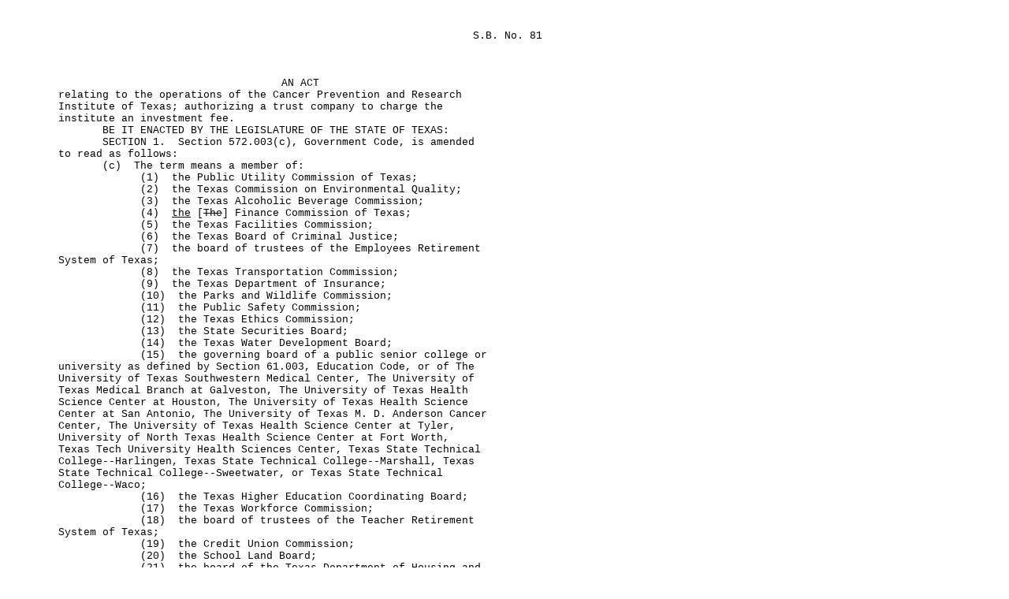

--- FILE ---
content_type: text/html
request_url: https://www.legis.state.tx.us/tlodocs/85R/billtext/html/SB00081F.HTM
body_size: 5568
content:
<html xmlns:xs="http://www.w3.org/2001/XMLSchema" xmlns:fn="http://www.w3.org/2004/07/xpath-functions" xmlns:xdt="http://www.w3.org/2004/07/xpath-datatypes">
  <head>
    <META http-equiv="Content-Type" content="text/html; charset=us-ascii">
    <title>85(R) SB 81 - Enrolled version - Bill Text</title>
    <style type="text/css">td { font-family: Courier, Arial, sans-serif; font-size: 10pt; } table { empty-cells:show; } </style>
  </head>
  <body>
    <table width="680" cellpadding="0" cellspacing="0">
      <tr>
        <td width="65" valign="top">&#xA0;</td>
        <td width="615" valign="top" colspan="2"></td>
      </tr>
      <tr>
        <td colspan="3">&#xA0;</td>
      </tr>
      <tr>
        <td width="65" valign="top">&#xA0;</td>
        <td width="615" valign="top" colspan="2" align="right">S.B.&#xA0;No.&#xA0;81</td>
      </tr>
    </table>
    <table width="680" cellpadding="0" cellspacing="0">
      <tr>
        <td colspan="3">&#xA0;</td>
      </tr>
      <tr>
        <td colspan="3">&#xA0;</td>
      </tr>
      <tr>
        <td colspan="3">&#xA0;</td>
      </tr>
      <tr>
        <td width="65" valign="top">
          <META name="PGLN" contents="1-1">&#xA0;
			</td>
        <td width="615" colspan="2" valign="top" align="center">
          <center>AN ACT</center>
        </td>
      </tr>
      <tr>
        <td width="65" valign="top">
          <META name="PGLN" contents="1-2">&#xA0;
			</td>
        <td width="615" colspan="2" valign="top">relating to the operations of the Cancer Prevention and Research </td>
      </tr>
      <tr>
        <td width="65" valign="top">
          <META name="PGLN" contents="1-3">&#xA0;
			</td>
        <td width="615" colspan="2" valign="top">Institute of Texas; authorizing a trust company to charge the </td>
      </tr>
      <tr>
        <td width="65" valign="top">
          <META name="PGLN" contents="1-4">&#xA0;
			</td>
        <td width="615" colspan="2" valign="top">institute an investment fee.</td>
      </tr>
      <tr>
        <td width="65" valign="top">
          <META name="PGLN" contents="1-5">&#xA0;
			</td>
        <td width="615" colspan="2" valign="top">&#xA0;&#xA0;&#xA0;&#xA0;&#xA0;&#xA0;&#xA0;BE IT ENACTED BY THE LEGISLATURE OF THE STATE OF TEXAS:</td>
      </tr>
      <tr>
        <td width="65" valign="top">
          <META name="PGLN" contents="1-6">&#xA0;
			</td>
        <td width="615" colspan="2" valign="top">&#xA0;&#xA0;&#xA0;&#xA0;&#xA0;&#xA0;&#xA0;SECTION&#xA0;1.&#xA0;&#xA0;Section 572.003(c), Government Code, is amended </td>
      </tr>
      <tr>
        <td width="65" valign="top">
          <META name="PGLN" contents="1-7">&#xA0;
			</td>
        <td width="615" colspan="2" valign="top">to read as follows:</td>
      </tr>
      <tr>
        <td width="65" valign="top">
          <META name="PGLN" contents="1-8">&#xA0;
			</td>
        <td width="615" colspan="2" valign="top">&#xA0;&#xA0;&#xA0;&#xA0;&#xA0;&#xA0;&#xA0;(c)&#xA0;&#xA0;The term means a member of:</td>
      </tr>
      <tr>
        <td width="65" valign="top">
          <META name="PGLN" contents="1-9">&#xA0;
			</td>
        <td width="615" colspan="2" valign="top">&#xA0;&#xA0;&#xA0;&#xA0;&#xA0;&#xA0;&#xA0;&#xA0;&#xA0;&#xA0;&#xA0;&#xA0;&#xA0;(1)&#xA0;&#xA0;the Public Utility Commission of Texas;</td>
      </tr>
      <tr>
        <td width="65" valign="top">
          <META name="PGLN" contents="1-10">&#xA0;
			</td>
        <td width="615" colspan="2" valign="top">&#xA0;&#xA0;&#xA0;&#xA0;&#xA0;&#xA0;&#xA0;&#xA0;&#xA0;&#xA0;&#xA0;&#xA0;&#xA0;(2)&#xA0;&#xA0;the Texas Commission on Environmental Quality;</td>
      </tr>
      <tr>
        <td width="65" valign="top">
          <META name="PGLN" contents="1-11">&#xA0;
			</td>
        <td width="615" colspan="2" valign="top">&#xA0;&#xA0;&#xA0;&#xA0;&#xA0;&#xA0;&#xA0;&#xA0;&#xA0;&#xA0;&#xA0;&#xA0;&#xA0;(3)&#xA0;&#xA0;the Texas Alcoholic Beverage Commission;</td>
      </tr>
      <tr>
        <td width="65" valign="top">
          <META name="PGLN" contents="1-12">&#xA0;
			</td>
        <td width="615" colspan="2" valign="top">&#xA0;&#xA0;&#xA0;&#xA0;&#xA0;&#xA0;&#xA0;&#xA0;&#xA0;&#xA0;&#xA0;&#xA0;&#xA0;(4)&#xA0;&#xA0;<u>the</u> [<s>The</s>] Finance Commission of Texas;</td>
      </tr>
      <tr>
        <td width="65" valign="top">
          <META name="PGLN" contents="1-13">&#xA0;
			</td>
        <td width="615" colspan="2" valign="top">&#xA0;&#xA0;&#xA0;&#xA0;&#xA0;&#xA0;&#xA0;&#xA0;&#xA0;&#xA0;&#xA0;&#xA0;&#xA0;(5)&#xA0;&#xA0;the Texas Facilities Commission;</td>
      </tr>
      <tr>
        <td width="65" valign="top">
          <META name="PGLN" contents="1-14">&#xA0;
			</td>
        <td width="615" colspan="2" valign="top">&#xA0;&#xA0;&#xA0;&#xA0;&#xA0;&#xA0;&#xA0;&#xA0;&#xA0;&#xA0;&#xA0;&#xA0;&#xA0;(6)&#xA0;&#xA0;the Texas Board of Criminal Justice;</td>
      </tr>
      <tr>
        <td width="65" valign="top">
          <META name="PGLN" contents="1-15">&#xA0;
			</td>
        <td width="615" colspan="2" valign="top">&#xA0;&#xA0;&#xA0;&#xA0;&#xA0;&#xA0;&#xA0;&#xA0;&#xA0;&#xA0;&#xA0;&#xA0;&#xA0;(7)&#xA0;&#xA0;the board of trustees of the Employees Retirement </td>
      </tr>
      <tr>
        <td width="65" valign="top">
          <META name="PGLN" contents="1-16">&#xA0;
			</td>
        <td width="615" colspan="2" valign="top">System of Texas;</td>
      </tr>
      <tr>
        <td width="65" valign="top">
          <META name="PGLN" contents="1-17">&#xA0;
			</td>
        <td width="615" colspan="2" valign="top">&#xA0;&#xA0;&#xA0;&#xA0;&#xA0;&#xA0;&#xA0;&#xA0;&#xA0;&#xA0;&#xA0;&#xA0;&#xA0;(8)&#xA0;&#xA0;the Texas Transportation Commission;</td>
      </tr>
      <tr>
        <td width="65" valign="top">
          <META name="PGLN" contents="1-18">&#xA0;
			</td>
        <td width="615" colspan="2" valign="top">&#xA0;&#xA0;&#xA0;&#xA0;&#xA0;&#xA0;&#xA0;&#xA0;&#xA0;&#xA0;&#xA0;&#xA0;&#xA0;(9)&#xA0;&#xA0;the Texas Department of Insurance;</td>
      </tr>
      <tr>
        <td width="65" valign="top">
          <META name="PGLN" contents="1-19">&#xA0;
			</td>
        <td width="615" colspan="2" valign="top">&#xA0;&#xA0;&#xA0;&#xA0;&#xA0;&#xA0;&#xA0;&#xA0;&#xA0;&#xA0;&#xA0;&#xA0;&#xA0;(10)&#xA0;&#xA0;the Parks and Wildlife Commission;</td>
      </tr>
      <tr>
        <td width="65" valign="top">
          <META name="PGLN" contents="1-20">&#xA0;
			</td>
        <td width="615" colspan="2" valign="top">&#xA0;&#xA0;&#xA0;&#xA0;&#xA0;&#xA0;&#xA0;&#xA0;&#xA0;&#xA0;&#xA0;&#xA0;&#xA0;(11)&#xA0;&#xA0;the Public Safety Commission;</td>
      </tr>
      <tr>
        <td width="65" valign="top">
          <META name="PGLN" contents="1-21">&#xA0;
			</td>
        <td width="615" colspan="2" valign="top">&#xA0;&#xA0;&#xA0;&#xA0;&#xA0;&#xA0;&#xA0;&#xA0;&#xA0;&#xA0;&#xA0;&#xA0;&#xA0;(12)&#xA0;&#xA0;the Texas Ethics Commission;</td>
      </tr>
      <tr>
        <td width="65" valign="top">
          <META name="PGLN" contents="1-22">&#xA0;
			</td>
        <td width="615" colspan="2" valign="top">&#xA0;&#xA0;&#xA0;&#xA0;&#xA0;&#xA0;&#xA0;&#xA0;&#xA0;&#xA0;&#xA0;&#xA0;&#xA0;(13)&#xA0;&#xA0;the State Securities Board;</td>
      </tr>
      <tr>
        <td width="65" valign="top">
          <META name="PGLN" contents="1-23">&#xA0;
			</td>
        <td width="615" colspan="2" valign="top">&#xA0;&#xA0;&#xA0;&#xA0;&#xA0;&#xA0;&#xA0;&#xA0;&#xA0;&#xA0;&#xA0;&#xA0;&#xA0;(14)&#xA0;&#xA0;the Texas Water Development Board;</td>
      </tr>
      <tr>
        <td width="65" valign="top">
          <META name="PGLN" contents="1-24">&#xA0;
			</td>
        <td width="615" colspan="2" valign="top">&#xA0;&#xA0;&#xA0;&#xA0;&#xA0;&#xA0;&#xA0;&#xA0;&#xA0;&#xA0;&#xA0;&#xA0;&#xA0;(15)&#xA0;&#xA0;the governing board of a public senior college or </td>
      </tr>
      <tr>
        <td width="65" valign="top">
          <META name="PGLN" contents="2-1">&#xA0;
			</td>
        <td width="615" colspan="2" valign="top">university as defined by Section 61.003, Education Code, or of The </td>
      </tr>
      <tr>
        <td width="65" valign="top">
          <META name="PGLN" contents="2-2">&#xA0;
			</td>
        <td width="615" colspan="2" valign="top">University of Texas Southwestern Medical Center, The University of </td>
      </tr>
      <tr>
        <td width="65" valign="top">
          <META name="PGLN" contents="2-3">&#xA0;
			</td>
        <td width="615" colspan="2" valign="top">Texas Medical Branch at Galveston, The University of Texas Health </td>
      </tr>
      <tr>
        <td width="65" valign="top">
          <META name="PGLN" contents="2-4">&#xA0;
			</td>
        <td width="615" colspan="2" valign="top">Science Center at Houston, The University of Texas Health Science </td>
      </tr>
      <tr>
        <td width="65" valign="top">
          <META name="PGLN" contents="2-5">&#xA0;
			</td>
        <td width="615" colspan="2" valign="top">Center at San Antonio, The University of Texas M. D. Anderson Cancer </td>
      </tr>
      <tr>
        <td width="65" valign="top">
          <META name="PGLN" contents="2-6">&#xA0;
			</td>
        <td width="615" colspan="2" valign="top">Center, The University of Texas Health Science Center at Tyler, </td>
      </tr>
      <tr>
        <td width="65" valign="top">
          <META name="PGLN" contents="2-7">&#xA0;
			</td>
        <td width="615" colspan="2" valign="top">University of North Texas Health Science Center at Fort Worth, </td>
      </tr>
      <tr>
        <td width="65" valign="top">
          <META name="PGLN" contents="2-8">&#xA0;
			</td>
        <td width="615" colspan="2" valign="top">Texas Tech University Health Sciences Center, Texas State Technical </td>
      </tr>
      <tr>
        <td width="65" valign="top">
          <META name="PGLN" contents="2-9">&#xA0;
			</td>
        <td width="615" colspan="2" valign="top">College--Harlingen, Texas State Technical College--Marshall, Texas </td>
      </tr>
      <tr>
        <td width="65" valign="top">
          <META name="PGLN" contents="2-10">&#xA0;
			</td>
        <td width="615" colspan="2" valign="top">State Technical College--Sweetwater, or Texas State Technical </td>
      </tr>
      <tr>
        <td width="65" valign="top">
          <META name="PGLN" contents="2-11">&#xA0;
			</td>
        <td width="615" colspan="2" valign="top">College--Waco;</td>
      </tr>
      <tr>
        <td width="65" valign="top">
          <META name="PGLN" contents="2-12">&#xA0;
			</td>
        <td width="615" colspan="2" valign="top">&#xA0;&#xA0;&#xA0;&#xA0;&#xA0;&#xA0;&#xA0;&#xA0;&#xA0;&#xA0;&#xA0;&#xA0;&#xA0;(16)&#xA0;&#xA0;the Texas Higher Education Coordinating Board;</td>
      </tr>
      <tr>
        <td width="65" valign="top">
          <META name="PGLN" contents="2-13">&#xA0;
			</td>
        <td width="615" colspan="2" valign="top">&#xA0;&#xA0;&#xA0;&#xA0;&#xA0;&#xA0;&#xA0;&#xA0;&#xA0;&#xA0;&#xA0;&#xA0;&#xA0;(17)&#xA0;&#xA0;the Texas Workforce Commission;</td>
      </tr>
      <tr>
        <td width="65" valign="top">
          <META name="PGLN" contents="2-14">&#xA0;
			</td>
        <td width="615" colspan="2" valign="top">&#xA0;&#xA0;&#xA0;&#xA0;&#xA0;&#xA0;&#xA0;&#xA0;&#xA0;&#xA0;&#xA0;&#xA0;&#xA0;(18)&#xA0;&#xA0;the board of trustees of the Teacher Retirement </td>
      </tr>
      <tr>
        <td width="65" valign="top">
          <META name="PGLN" contents="2-15">&#xA0;
			</td>
        <td width="615" colspan="2" valign="top">System of Texas;</td>
      </tr>
      <tr>
        <td width="65" valign="top">
          <META name="PGLN" contents="2-16">&#xA0;
			</td>
        <td width="615" colspan="2" valign="top">&#xA0;&#xA0;&#xA0;&#xA0;&#xA0;&#xA0;&#xA0;&#xA0;&#xA0;&#xA0;&#xA0;&#xA0;&#xA0;(19)&#xA0;&#xA0;the Credit Union Commission;</td>
      </tr>
      <tr>
        <td width="65" valign="top">
          <META name="PGLN" contents="2-17">&#xA0;
			</td>
        <td width="615" colspan="2" valign="top">&#xA0;&#xA0;&#xA0;&#xA0;&#xA0;&#xA0;&#xA0;&#xA0;&#xA0;&#xA0;&#xA0;&#xA0;&#xA0;(20)&#xA0;&#xA0;the School Land Board;</td>
      </tr>
      <tr>
        <td width="65" valign="top">
          <META name="PGLN" contents="2-18">&#xA0;
			</td>
        <td width="615" colspan="2" valign="top">&#xA0;&#xA0;&#xA0;&#xA0;&#xA0;&#xA0;&#xA0;&#xA0;&#xA0;&#xA0;&#xA0;&#xA0;&#xA0;(21)&#xA0;&#xA0;the board of the Texas Department of Housing and </td>
      </tr>
      <tr>
        <td width="65" valign="top">
          <META name="PGLN" contents="2-19">&#xA0;
			</td>
        <td width="615" colspan="2" valign="top">Community Affairs;</td>
      </tr>
      <tr>
        <td width="65" valign="top">
          <META name="PGLN" contents="2-20">&#xA0;
			</td>
        <td width="615" colspan="2" valign="top">&#xA0;&#xA0;&#xA0;&#xA0;&#xA0;&#xA0;&#xA0;&#xA0;&#xA0;&#xA0;&#xA0;&#xA0;&#xA0;(22)&#xA0;&#xA0;the Texas Racing Commission;</td>
      </tr>
      <tr>
        <td width="65" valign="top">
          <META name="PGLN" contents="2-21">&#xA0;
			</td>
        <td width="615" colspan="2" valign="top">&#xA0;&#xA0;&#xA0;&#xA0;&#xA0;&#xA0;&#xA0;&#xA0;&#xA0;&#xA0;&#xA0;&#xA0;&#xA0;(23)&#xA0;&#xA0;the State Board of Dental Examiners;</td>
      </tr>
      <tr>
        <td width="65" valign="top">
          <META name="PGLN" contents="2-22">&#xA0;
			</td>
        <td width="615" colspan="2" valign="top">&#xA0;&#xA0;&#xA0;&#xA0;&#xA0;&#xA0;&#xA0;&#xA0;&#xA0;&#xA0;&#xA0;&#xA0;&#xA0;(24)&#xA0;&#xA0;the Texas Medical Board;</td>
      </tr>
      <tr>
        <td width="65" valign="top">
          <META name="PGLN" contents="2-23">&#xA0;
			</td>
        <td width="615" colspan="2" valign="top">&#xA0;&#xA0;&#xA0;&#xA0;&#xA0;&#xA0;&#xA0;&#xA0;&#xA0;&#xA0;&#xA0;&#xA0;&#xA0;(25)&#xA0;&#xA0;the Board of Pardons and Paroles;</td>
      </tr>
      <tr>
        <td width="65" valign="top">
          <META name="PGLN" contents="2-24">&#xA0;
			</td>
        <td width="615" colspan="2" valign="top">&#xA0;&#xA0;&#xA0;&#xA0;&#xA0;&#xA0;&#xA0;&#xA0;&#xA0;&#xA0;&#xA0;&#xA0;&#xA0;(26)&#xA0;&#xA0;the Texas State Board of Pharmacy;</td>
      </tr>
      <tr>
        <td width="65" valign="top">
          <META name="PGLN" contents="2-25">&#xA0;
			</td>
        <td width="615" colspan="2" valign="top">&#xA0;&#xA0;&#xA0;&#xA0;&#xA0;&#xA0;&#xA0;&#xA0;&#xA0;&#xA0;&#xA0;&#xA0;&#xA0;(27)&#xA0;&#xA0;the Department of Information Resources </td>
      </tr>
      <tr>
        <td width="65" valign="top">
          <META name="PGLN" contents="2-26">&#xA0;
			</td>
        <td width="615" colspan="2" valign="top">governing board;</td>
      </tr>
      <tr>
        <td width="65" valign="top">
          <META name="PGLN" contents="2-27">&#xA0;
			</td>
        <td width="615" colspan="2" valign="top">&#xA0;&#xA0;&#xA0;&#xA0;&#xA0;&#xA0;&#xA0;&#xA0;&#xA0;&#xA0;&#xA0;&#xA0;&#xA0;(28)&#xA0;&#xA0;the Motor Vehicle Board;</td>
      </tr>
      <tr>
        <td width="65" valign="top">
          <META name="PGLN" contents="3-1">&#xA0;
			</td>
        <td width="615" colspan="2" valign="top">&#xA0;&#xA0;&#xA0;&#xA0;&#xA0;&#xA0;&#xA0;&#xA0;&#xA0;&#xA0;&#xA0;&#xA0;&#xA0;(29)&#xA0;&#xA0;the Texas Real Estate Commission;</td>
      </tr>
      <tr>
        <td width="65" valign="top">
          <META name="PGLN" contents="3-2">&#xA0;
			</td>
        <td width="615" colspan="2" valign="top">&#xA0;&#xA0;&#xA0;&#xA0;&#xA0;&#xA0;&#xA0;&#xA0;&#xA0;&#xA0;&#xA0;&#xA0;&#xA0;(30)&#xA0;&#xA0;the board of directors of the State Bar of Texas;</td>
      </tr>
      <tr>
        <td width="65" valign="top">
          <META name="PGLN" contents="3-3">&#xA0;
			</td>
        <td width="615" colspan="2" valign="top">&#xA0;&#xA0;&#xA0;&#xA0;&#xA0;&#xA0;&#xA0;&#xA0;&#xA0;&#xA0;&#xA0;&#xA0;&#xA0;(31)&#xA0;&#xA0;the <u>Bond Review Board</u> [<s>bond review board</s>];</td>
      </tr>
      <tr>
        <td width="65" valign="top">
          <META name="PGLN" contents="3-4">&#xA0;
			</td>
        <td width="615" colspan="2" valign="top">&#xA0;&#xA0;&#xA0;&#xA0;&#xA0;&#xA0;&#xA0;&#xA0;&#xA0;&#xA0;&#xA0;&#xA0;&#xA0;(32)&#xA0;&#xA0;the Health and Human Services Commission;</td>
      </tr>
      <tr>
        <td width="65" valign="top">
          <META name="PGLN" contents="3-5">&#xA0;
			</td>
        <td width="615" colspan="2" valign="top">&#xA0;&#xA0;&#xA0;&#xA0;&#xA0;&#xA0;&#xA0;&#xA0;&#xA0;&#xA0;&#xA0;&#xA0;&#xA0;(33)&#xA0;&#xA0;the Texas Funeral Service Commission;</td>
      </tr>
      <tr>
        <td width="65" valign="top">
          <META name="PGLN" contents="3-6">&#xA0;
			</td>
        <td width="615" colspan="2" valign="top">&#xA0;&#xA0;&#xA0;&#xA0;&#xA0;&#xA0;&#xA0;&#xA0;&#xA0;&#xA0;&#xA0;&#xA0;&#xA0;(34)&#xA0;&#xA0;the board of directors of a river authority </td>
      </tr>
      <tr>
        <td width="65" valign="top">
          <META name="PGLN" contents="3-7">&#xA0;
			</td>
        <td width="615" colspan="2" valign="top">created under the Texas Constitution or a statute of this state; </td>
      </tr>
      <tr>
        <td width="65" valign="top">
          <META name="PGLN" contents="3-8">&#xA0;
			</td>
        <td width="615" colspan="2" valign="top">[<s>or</s>]</td>
      </tr>
      <tr>
        <td width="65" valign="top">
          <META name="PGLN" contents="3-9">&#xA0;
			</td>
        <td width="615" colspan="2" valign="top">&#xA0;&#xA0;&#xA0;&#xA0;&#xA0;&#xA0;&#xA0;&#xA0;&#xA0;&#xA0;&#xA0;&#xA0;&#xA0;(35)&#xA0;&#xA0;the Texas Lottery Commission<u>; or</u></td>
      </tr>
      <tr>
        <td width="65" valign="top">
          <META name="PGLN" contents="3-10">&#xA0;
			</td>
        <td width="615" colspan="2" valign="top">&#xA0;&#xA0;&#xA0;&#xA0;&#xA0;&#xA0;&#xA0;&#xA0;&#xA0;&#xA0;&#xA0;&#xA0;&#xA0;<u>(36)</u><u>&#xA0;</u><u>&#xA0;</u><u>the Cancer Prevention and Research Institute of </u></td>
      </tr>
      <tr>
        <td width="65" valign="top">
          <META name="PGLN" contents="3-11">&#xA0;
			</td>
        <td width="615" colspan="2" valign="top"><u>Texas</u>.</td>
      </tr>
      <tr>
        <td width="65" valign="top">
          <META name="PGLN" contents="3-12">&#xA0;
			</td>
        <td width="615" colspan="2" valign="top">&#xA0;&#xA0;&#xA0;&#xA0;&#xA0;&#xA0;&#xA0;SECTION&#xA0;2.&#xA0;&#xA0;Section 102.003, Health and Safety Code, is </td>
      </tr>
      <tr>
        <td width="65" valign="top">
          <META name="PGLN" contents="3-13">&#xA0;
			</td>
        <td width="615" colspan="2" valign="top">amended to read as follows:</td>
      </tr>
      <tr>
        <td width="65" valign="top">
          <META name="PGLN" contents="3-14">&#xA0;
			</td>
        <td width="615" colspan="2" valign="top">&#xA0;&#xA0;&#xA0;&#xA0;&#xA0;&#xA0;&#xA0;Sec.&#xA0;102.003.&#xA0;&#xA0;SUNSET PROVISION.  The Cancer Prevention and </td>
      </tr>
      <tr>
        <td width="65" valign="top">
          <META name="PGLN" contents="3-15">&#xA0;
			</td>
        <td width="615" colspan="2" valign="top">Research Institute of Texas is subject to Chapter 325, Government </td>
      </tr>
      <tr>
        <td width="65" valign="top">
          <META name="PGLN" contents="3-16">&#xA0;
			</td>
        <td width="615" colspan="2" valign="top">Code (Texas Sunset Act).&#xA0;&#xA0;Unless continued in existence as provided </td>
      </tr>
      <tr>
        <td width="65" valign="top">
          <META name="PGLN" contents="3-17">&#xA0;
			</td>
        <td width="615" colspan="2" valign="top">by that chapter, the institute is abolished and this chapter </td>
      </tr>
      <tr>
        <td width="65" valign="top">
          <META name="PGLN" contents="3-18">&#xA0;
			</td>
        <td width="615" colspan="2" valign="top">expires September 1, <u>2023</u> [<s>2021</s>].</td>
      </tr>
      <tr>
        <td width="65" valign="top">
          <META name="PGLN" contents="3-19">&#xA0;
			</td>
        <td width="615" colspan="2" valign="top">&#xA0;&#xA0;&#xA0;&#xA0;&#xA0;&#xA0;&#xA0;SECTION&#xA0;3.&#xA0;&#xA0;Section 102.107, Health and Safety Code, is </td>
      </tr>
      <tr>
        <td width="65" valign="top">
          <META name="PGLN" contents="3-20">&#xA0;
			</td>
        <td width="615" colspan="2" valign="top">amended to read as follows:</td>
      </tr>
      <tr>
        <td width="65" valign="top">
          <META name="PGLN" contents="3-21">&#xA0;
			</td>
        <td width="615" colspan="2" valign="top">&#xA0;&#xA0;&#xA0;&#xA0;&#xA0;&#xA0;&#xA0;Sec.&#xA0;102.107.&#xA0;&#xA0;POWERS AND DUTIES.  <u>(a)</u>&#xA0;&#xA0;The oversight </td>
      </tr>
      <tr>
        <td width="65" valign="top">
          <META name="PGLN" contents="3-22">&#xA0;
			</td>
        <td width="615" colspan="2" valign="top">committee shall:</td>
      </tr>
      <tr>
        <td width="65" valign="top">
          <META name="PGLN" contents="3-23">&#xA0;
			</td>
        <td width="615" colspan="2" valign="top">&#xA0;&#xA0;&#xA0;&#xA0;&#xA0;&#xA0;&#xA0;&#xA0;&#xA0;&#xA0;&#xA0;&#xA0;&#xA0;(1)&#xA0;&#xA0;hire a chief executive officer;</td>
      </tr>
      <tr>
        <td width="65" valign="top">
          <META name="PGLN" contents="3-24">&#xA0;
			</td>
        <td width="615" colspan="2" valign="top">&#xA0;&#xA0;&#xA0;&#xA0;&#xA0;&#xA0;&#xA0;&#xA0;&#xA0;&#xA0;&#xA0;&#xA0;&#xA0;(2)&#xA0;&#xA0;annually set priorities as prescribed by the </td>
      </tr>
      <tr>
        <td width="65" valign="top">
          <META name="PGLN" contents="3-25">&#xA0;
			</td>
        <td width="615" colspan="2" valign="top">legislature for each grant program that receives money under this </td>
      </tr>
      <tr>
        <td width="65" valign="top">
          <META name="PGLN" contents="3-26">&#xA0;
			</td>
        <td width="615" colspan="2" valign="top">chapter; and</td>
      </tr>
      <tr>
        <td width="65" valign="top">
          <META name="PGLN" contents="3-27">&#xA0;
			</td>
        <td width="615" colspan="2" valign="top">&#xA0;&#xA0;&#xA0;&#xA0;&#xA0;&#xA0;&#xA0;&#xA0;&#xA0;&#xA0;&#xA0;&#xA0;&#xA0;(3)&#xA0;&#xA0;consider the priorities set under Subdivision (2) </td>
      </tr>
      <tr>
        <td width="65" valign="top">
          <META name="PGLN" contents="4-1">&#xA0;
			</td>
        <td width="615" colspan="2" valign="top">in awarding grants under this chapter.</td>
      </tr>
      <tr>
        <td width="65" valign="top">
          <META name="PGLN" contents="4-2">&#xA0;
			</td>
        <td width="615" colspan="2" valign="top">&#xA0;&#xA0;&#xA0;&#xA0;&#xA0;&#xA0;&#xA0;<u>(b)</u><u>&#xA0;</u><u>&#xA0;</u><u>The oversight committee may conduct a closed meeting in </u></td>
      </tr>
      <tr>
        <td width="65" valign="top">
          <META name="PGLN" contents="4-3">&#xA0;
			</td>
        <td width="615" colspan="2" valign="top"><u>accordance with Subchapter E, Chapter 551, Government Code, to </u></td>
      </tr>
      <tr>
        <td width="65" valign="top">
          <META name="PGLN" contents="4-4">&#xA0;
			</td>
        <td width="615" colspan="2" valign="top"><u>discuss issues related to managing, acquiring, or selling </u></td>
      </tr>
      <tr>
        <td width="65" valign="top">
          <META name="PGLN" contents="4-5">&#xA0;
			</td>
        <td width="615" colspan="2" valign="top"><u>securities or other revenue-sharing obligations realized under the </u></td>
      </tr>
      <tr>
        <td width="65" valign="top">
          <META name="PGLN" contents="4-6">&#xA0;
			</td>
        <td width="615" colspan="2" valign="top"><u>standards established as required by Section 102.256.</u></td>
      </tr>
      <tr>
        <td width="65" valign="top">
          <META name="PGLN" contents="4-7">&#xA0;
			</td>
        <td width="615" colspan="2" valign="top">&#xA0;&#xA0;&#xA0;&#xA0;&#xA0;&#xA0;&#xA0;SECTION&#xA0;4.&#xA0;&#xA0;Section 102.203(e), Health and Safety Code, is </td>
      </tr>
      <tr>
        <td width="65" valign="top">
          <META name="PGLN" contents="4-8">&#xA0;
			</td>
        <td width="615" colspan="2" valign="top">amended to read as follows:</td>
      </tr>
      <tr>
        <td width="65" valign="top">
          <META name="PGLN" contents="4-9">&#xA0;
			</td>
        <td width="615" colspan="2" valign="top">&#xA0;&#xA0;&#xA0;&#xA0;&#xA0;&#xA0;&#xA0;(e)&#xA0;&#xA0;Not more than 10 percent of the money <u>appropriated by </u></td>
      </tr>
      <tr>
        <td width="65" valign="top">
          <META name="PGLN" contents="4-10">&#xA0;
			</td>
        <td width="615" colspan="2" valign="top"><u>the legislature for grants in a state fiscal year</u> [<s>awarded under </s>
        </td>
      </tr>
      <tr>
        <td width="65" valign="top">
          <META name="PGLN" contents="4-11">&#xA0;
			</td>
        <td width="615" colspan="2" valign="top">
          <s>this subchapter</s>] may be used for cancer prevention and control </td>
      </tr>
      <tr>
        <td width="65" valign="top">
          <META name="PGLN" contents="4-12">&#xA0;
			</td>
        <td width="615" colspan="2" valign="top">programs during <u>that</u>&#xA0;[<s>any</s>] year.</td>
      </tr>
      <tr>
        <td width="65" valign="top">
          <META name="PGLN" contents="4-13">&#xA0;
			</td>
        <td width="615" colspan="2" valign="top">&#xA0;&#xA0;&#xA0;&#xA0;&#xA0;&#xA0;&#xA0;SECTION&#xA0;5.&#xA0;&#xA0;Section 102.254, Health and Safety Code, is </td>
      </tr>
      <tr>
        <td width="65" valign="top">
          <META name="PGLN" contents="4-14">&#xA0;
			</td>
        <td width="615" colspan="2" valign="top">amended to read as follows:</td>
      </tr>
      <tr>
        <td width="65" valign="top">
          <META name="PGLN" contents="4-15">&#xA0;
			</td>
        <td width="615" colspan="2" valign="top">&#xA0;&#xA0;&#xA0;&#xA0;&#xA0;&#xA0;&#xA0;Sec.&#xA0;102.254.&#xA0;&#xA0;PERIOD FOR AWARDS.  The oversight committee </td>
      </tr>
      <tr>
        <td width="65" valign="top">
          <META name="PGLN" contents="4-16">&#xA0;
			</td>
        <td width="615" colspan="2" valign="top">may not award money under Subchapter E [<s>before January 1, 2008, or</s>] </td>
      </tr>
      <tr>
        <td width="65" valign="top">
          <META name="PGLN" contents="4-17">&#xA0;
			</td>
        <td width="615" colspan="2" valign="top">after August 31, <u>2022</u> [<s>2020</s>].</td>
      </tr>
      <tr>
        <td width="65" valign="top">
          <META name="PGLN" contents="4-18">&#xA0;
			</td>
        <td width="615" colspan="2" valign="top">&#xA0;&#xA0;&#xA0;&#xA0;&#xA0;&#xA0;&#xA0;SECTION&#xA0;6.&#xA0;&#xA0;Section 102.256, Health and Safety Code, is </td>
      </tr>
      <tr>
        <td width="65" valign="top">
          <META name="PGLN" contents="4-19">&#xA0;
			</td>
        <td width="615" colspan="2" valign="top">amended by adding Subsections (c) and (d) to read as follows:</td>
      </tr>
      <tr>
        <td width="65" valign="top">
          <META name="PGLN" contents="4-20">&#xA0;
			</td>
        <td width="615" colspan="2" valign="top">&#xA0;&#xA0;&#xA0;&#xA0;&#xA0;&#xA0;&#xA0;<u>(c)</u><u>&#xA0;</u><u>&#xA0;</u><u>The oversight committee may transfer its management and </u></td>
      </tr>
      <tr>
        <td width="65" valign="top">
          <META name="PGLN" contents="4-21">&#xA0;
			</td>
        <td width="615" colspan="2" valign="top"><u>disposition authority over the state's interest in securities, </u></td>
      </tr>
      <tr>
        <td width="65" valign="top">
          <META name="PGLN" contents="4-22">&#xA0;
			</td>
        <td width="615" colspan="2" valign="top"><u>equities, royalties, income, and other benefits realized as a </u></td>
      </tr>
      <tr>
        <td width="65" valign="top">
          <META name="PGLN" contents="4-23">&#xA0;
			</td>
        <td width="615" colspan="2" valign="top"><u>result of projects undertaken with money awarded under Subchapter E </u></td>
      </tr>
      <tr>
        <td width="65" valign="top">
          <META name="PGLN" contents="4-24">&#xA0;
			</td>
        <td width="615" colspan="2" valign="top"><u>to the Texas Treasury Safekeeping Trust Company.  If the oversight </u></td>
      </tr>
      <tr>
        <td width="65" valign="top">
          <META name="PGLN" contents="4-25">&#xA0;
			</td>
        <td width="615" colspan="2" valign="top"><u>committee transfers management and disposition authority under </u></td>
      </tr>
      <tr>
        <td width="65" valign="top">
          <META name="PGLN" contents="4-26">&#xA0;
			</td>
        <td width="615" colspan="2" valign="top"><u>this subsection, the trust company has any power necessary to </u></td>
      </tr>
      <tr>
        <td width="65" valign="top">
          <META name="PGLN" contents="4-27">&#xA0;
			</td>
        <td width="615" colspan="2" valign="top"><u>accomplish the purposes of this section.</u></td>
      </tr>
      <tr>
        <td width="65" valign="top">
          <META name="PGLN" contents="5-1">&#xA0;
			</td>
        <td width="615" colspan="2" valign="top">&#xA0;&#xA0;&#xA0;&#xA0;&#xA0;&#xA0;&#xA0;<u>(d)</u><u>&#xA0;</u><u>&#xA0;</u><u>In managing the assets described by Subsection (c) </u></td>
      </tr>
      <tr>
        <td width="65" valign="top">
          <META name="PGLN" contents="5-2">&#xA0;
			</td>
        <td width="615" colspan="2" valign="top"><u>through procedures and subject to restrictions that the Texas </u></td>
      </tr>
      <tr>
        <td width="65" valign="top">
          <META name="PGLN" contents="5-3">&#xA0;
			</td>
        <td width="615" colspan="2" valign="top"><u>Treasury Safekeeping Trust Company considers appropriate, the </u></td>
      </tr>
      <tr>
        <td width="65" valign="top">
          <META name="PGLN" contents="5-4">&#xA0;
			</td>
        <td width="615" colspan="2" valign="top"><u>trust company may acquire, exchange, sell, supervise, manage, or </u></td>
      </tr>
      <tr>
        <td width="65" valign="top">
          <META name="PGLN" contents="5-5">&#xA0;
			</td>
        <td width="615" colspan="2" valign="top"><u>retain any kind of investment that a prudent investor, exercising </u></td>
      </tr>
      <tr>
        <td width="65" valign="top">
          <META name="PGLN" contents="5-6">&#xA0;
			</td>
        <td width="615" colspan="2" valign="top"><u>reasonable care, skill, and caution, would acquire, exchange, sell, </u></td>
      </tr>
      <tr>
        <td width="65" valign="top">
          <META name="PGLN" contents="5-7">&#xA0;
			</td>
        <td width="615" colspan="2" valign="top"><u>or retain in light of the purposes, terms, distribution </u></td>
      </tr>
      <tr>
        <td width="65" valign="top">
          <META name="PGLN" contents="5-8">&#xA0;
			</td>
        <td width="615" colspan="2" valign="top"><u>requirements, and other circumstances then prevailing pertinent to </u></td>
      </tr>
      <tr>
        <td width="65" valign="top">
          <META name="PGLN" contents="5-9">&#xA0;
			</td>
        <td width="615" colspan="2" valign="top"><u>each investment, including the requirements prescribed by </u></td>
      </tr>
      <tr>
        <td width="65" valign="top">
          <META name="PGLN" contents="5-10">&#xA0;
			</td>
        <td width="615" colspan="2" valign="top"><u>Subsection (b) and the purposes described by Section 102.002.  The </u></td>
      </tr>
      <tr>
        <td width="65" valign="top">
          <META name="PGLN" contents="5-11">&#xA0;
			</td>
        <td width="615" colspan="2" valign="top"><u>trust company may charge a fee to recover the reasonable and </u></td>
      </tr>
      <tr>
        <td width="65" valign="top">
          <META name="PGLN" contents="5-12">&#xA0;
			</td>
        <td width="615" colspan="2" valign="top"><u>necessary costs incurred in managing assets under this section.</u></td>
      </tr>
      <tr>
        <td width="65" valign="top">
          <META name="PGLN" contents="5-13">&#xA0;
			</td>
        <td width="615" colspan="2" valign="top">&#xA0;&#xA0;&#xA0;&#xA0;&#xA0;&#xA0;&#xA0;SECTION&#xA0;7.&#xA0;&#xA0;Section 102.101(f), Health and Safety Code, is </td>
      </tr>
      <tr>
        <td width="65" valign="top">
          <META name="PGLN" contents="5-14">&#xA0;
			</td>
        <td width="615" colspan="2" valign="top">repealed.</td>
      </tr>
      <tr>
        <td width="65" valign="top">
          <META name="PGLN" contents="5-15">&#xA0;
			</td>
        <td width="615" colspan="2" valign="top">&#xA0;&#xA0;&#xA0;&#xA0;&#xA0;&#xA0;&#xA0;SECTION&#xA0;8.&#xA0;&#xA0;This Act takes effect September 1, 2017.</td>
      </tr>
      <tr>
        <td width="65" valign="top">
          <META name="PGLN" contents="">&#xA0;		
			</td>
        <td width="615" colspan="2" valign="top"></td>
      </tr>
      <tr>
        <td width="65" valign="top">
          <META name="PGLN" contents="">&#xA0;		
			</td>
        <td width="615" colspan="2" valign="top"></td>
      </tr>
      <tr>
        <td colspan="3">&#xA0;</td>
      </tr>
      <tr>
        <td colspan="3">&#xA0;</td>
      </tr>
      <tr>
        <td colspan="3">&#xA0;</td>
      </tr>
      <tr>
        <td width="65" valign="top">&#xA0;</td>
        <td width="300" valign="top">______________________________</td>
        <td width="300" valign="top" align="right">______________________________</td>
      </tr>
      <tr>
        <td width="65" valign="top">&#xA0;</td>
        <td width="300" valign="top">&#xA0;&#xA0;&#xA0;President of the Senate</td>
        <td width="300" valign="top" align="right">Speaker of the House&#xA0;&#xA0;&#xA0;&#xA0;&#xA0;</td>
      </tr>
      <tr>
        <td colspan="3">&#xA0;</td>
      </tr>
      <tr>
        <td width="65" valign="top">
          <META name="PGLN" contents="">&#xA0;		
			</td>
        <td width="615" colspan="2" valign="top">&#xA0;&#xA0;&#xA0;&#xA0;&#xA0;&#xA0;&#xA0;I hereby certify that S.B.&#xA0;No.&#xA0;81 passed the Senate on </td>
      </tr>
      <tr>
        <td width="65" valign="top">
          <META name="PGLN" contents="">&#xA0;		
			</td>
        <td width="615" colspan="2" valign="top">April&#xA0;19,&#xA0;2017, by the following vote:  Yeas&#xA0;30, Nays&#xA0;1; and that </td>
      </tr>
      <tr>
        <td width="65" valign="top">
          <META name="PGLN" contents="">&#xA0;		
			</td>
        <td width="615" colspan="2" valign="top">the Senate concurred in House amendment on May&#xA0;25,&#xA0;2017, by the </td>
      </tr>
      <tr>
        <td width="65" valign="top">
          <META name="PGLN" contents="">&#xA0;		
			</td>
        <td width="615" colspan="2" valign="top">following vote:  Yeas&#xA0;29, Nays&#xA0;2.</td>
      </tr>
      <tr>
        <td width="65" valign="top">
          <META name="PGLN" contents="">&#xA0;		
			</td>
        <td width="615" colspan="2" valign="top"></td>
      </tr>
      <tr>
        <td colspan="3">&#xA0;</td>
      </tr>
      <tr>
        <td width="65" valign="top">&#xA0;</td>
        <td width="615" colspan="2" valign="top" align="right">______________________________</td>
      </tr>
      <tr>
        <td width="65" valign="top">&#xA0;</td>
        <td width="615" colspan="2" valign="top" align="right">Secretary of the Senate&#xA0;&#xA0;&#xA0;&#xA0;</td>
      </tr>
      <tr>
        <td colspan="3">&#xA0;</td>
      </tr>
      <tr>
        <td width="65" valign="top">
          <META name="PGLN" contents="">&#xA0;		
			</td>
        <td width="615" colspan="2" valign="top">&#xA0;&#xA0;&#xA0;&#xA0;&#xA0;&#xA0;&#xA0;I hereby certify that S.B.&#xA0;No.&#xA0;81 passed the House, with </td>
      </tr>
      <tr>
        <td width="65" valign="top">
          <META name="PGLN" contents="">&#xA0;		
			</td>
        <td width="615" colspan="2" valign="top">amendment, on May&#xA0;20,&#xA0;2017, by the following vote:  Yeas&#xA0;117, </td>
      </tr>
      <tr>
        <td width="65" valign="top">
          <META name="PGLN" contents="">&#xA0;		
			</td>
        <td width="615" colspan="2" valign="top">Nays&#xA0;19, one present not voting.</td>
      </tr>
      <tr>
        <td width="65" valign="top">
          <META name="PGLN" contents="">&#xA0;		
			</td>
        <td width="615" colspan="2" valign="top"></td>
      </tr>
      <tr>
        <td colspan="3">&#xA0;</td>
      </tr>
      <tr>
        <td width="65" valign="top">&#xA0;</td>
        <td width="615" colspan="2" valign="top" align="right">______________________________</td>
      </tr>
      <tr>
        <td width="65" valign="top">&#xA0;</td>
        <td width="615" colspan="2" valign="top" align="right">Chief Clerk of the House&#xA0;&#xA0;&#xA0;</td>
      </tr>
      <tr>
        <td colspan="3">&#xA0;</td>
      </tr>
      <tr>
        <td width="65" valign="top">
          <META name="PGLN" contents="">&#xA0;		
			</td>
        <td width="615" colspan="2" valign="top"></td>
      </tr>
      <tr>
        <td colspan="3">&#xA0;</td>
      </tr>
      <tr>
        <td width="65" valign="top">
          <META name="PGLN" contents="">&#xA0;		
			</td>
        <td width="615" colspan="2" valign="top">Approved:</td>
      </tr>
      <tr>
        <td width="65" valign="top">
          <META name="PGLN" contents="">&#xA0;		
			</td>
        <td width="615" colspan="2" valign="top"></td>
      </tr>
      <tr>
        <td width="65" valign="top">
          <META name="PGLN" contents="">&#xA0;		
			</td>
        <td width="615" colspan="2" valign="top">______________________________&#xA0;</td>
      </tr>
      <tr>
        <td width="65" valign="top">
          <META name="PGLN" contents="">&#xA0;		
			</td>
        <td width="615" colspan="2" valign="top">&#xA0;&#xA0;&#xA0;&#xA0;&#xA0;&#xA0;&#xA0;&#xA0;&#xA0;&#xA0;&#xA0;&#xA0;Date</td>
      </tr>
      <tr>
        <td width="65" valign="top">
          <META name="PGLN" contents="">&#xA0;		
			</td>
        <td width="615" colspan="2" valign="top"></td>
      </tr>
      <tr>
        <td width="65" valign="top">
          <META name="PGLN" contents="">&#xA0;		
			</td>
        <td width="615" colspan="2" valign="top"></td>
      </tr>
      <tr>
        <td width="65" valign="top">
          <META name="PGLN" contents="">&#xA0;		
			</td>
        <td width="615" colspan="2" valign="top">______________________________&#xA0;</td>
      </tr>
      <tr>
        <td width="65" valign="top">
          <META name="PGLN" contents="">&#xA0;		
			</td>
        <td width="615" colspan="2" valign="top">&#xA0;&#xA0;&#xA0;&#xA0;&#xA0;&#xA0;&#xA0;&#xA0;&#xA0;&#xA0;Governor</td>
      </tr>
    </table>
  </body>
</html>